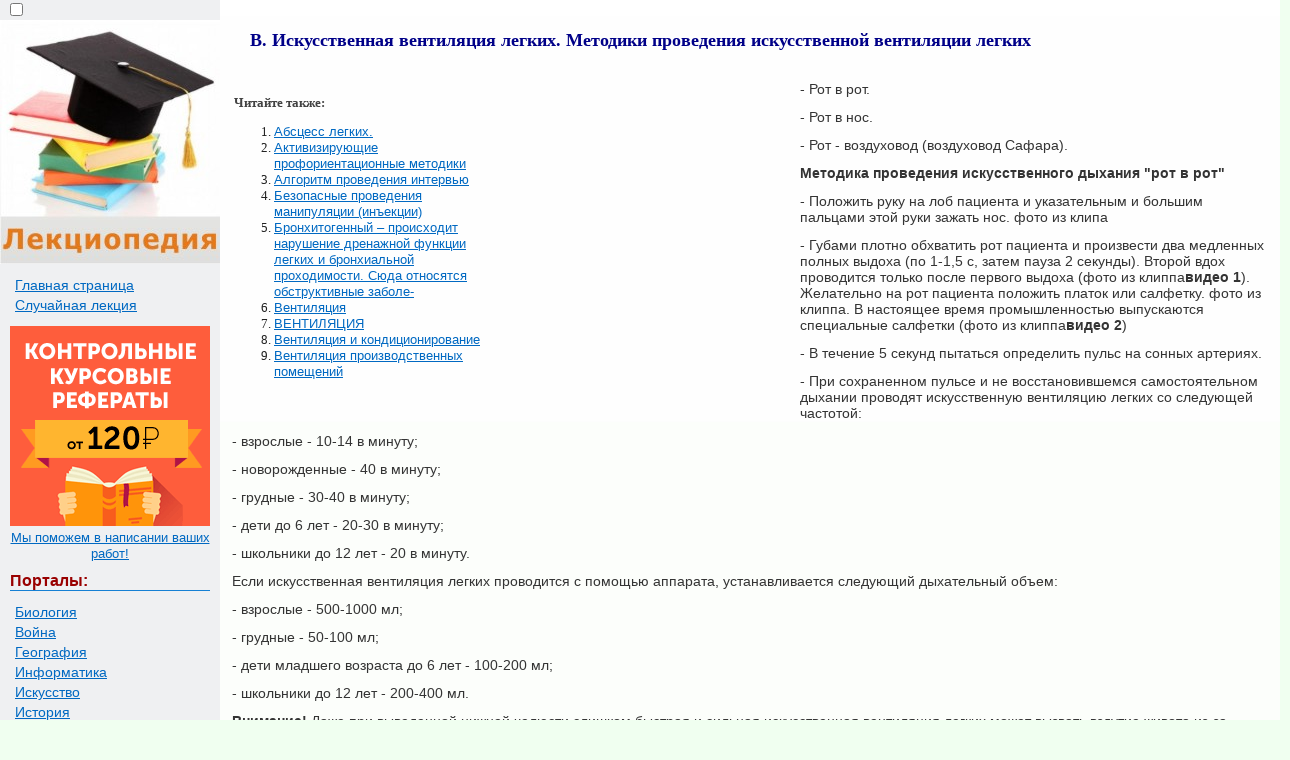

--- FILE ---
content_type: text/html
request_url: https://lektsiopedia.org/lek-32617.html
body_size: 4316
content:


<!DOCTYPE html>
<html>
<head>
<meta http-equiv="Content-Type" content="text/html; charset=windows-1251" />
<meta name="viewport" content="width=device-width, initial-scale=1">
<title>B. Искусственная вентиляция легких. Методики проведения искусственной вентиляции легких  &#8212; Лекциопедия</title>
<link href="style.css" rel="stylesheet" type="text/css">
<link rel="icon" href="/icon.ico" type="image/x-icon">
<link rel="shortcut icon" href="/icon.ico" type="image/x-icon">
<script type="text/javascript" src="//yandex.st/share/cnt.share.js" charset="utf-8"></script>

  <!-- Yandex.RTB -->
<script>window.yaContextCb=window.yaContextCb||[]</script>


</head>

<body>

 <table width="100%" border="0" cellpadding="0" cellspacing="0" class="tableindex">
 <tr>
    <td width="220" valign="top" class="leftblock">
	<input type="checkbox" id="mobChk" class="mob-chk">
	<label for="mobChk" class="mob-btn"><span></span><span></span><span></span></label>
	<a href="/"><img src="/img/logo.jpg" align="top" alt="Студопедия"></a>
	<div class="mob-body">
	<p>
	<a href="/" class='lefta'>Главная страница</a>
	<a href="/random.php" class='lefta'>Случайная лекция</a></p>
	
<center>
<a href="https://edugrampromo.com/?rid=32521416c391a9f4&promo=1" rel="nofollow" target="_blank" ><img src="/my/edugr3.png"></a>
<br><a href="https://edugrampromo.com/?rid=32521416c391a9f4&promo=1" rel="nofollow" target="_blank" >Мы поможем в написании ваших работ!</a>
</center>


<p class="leftc">Порталы:</p>
<p>


<a href='/cat-7/' class='lefta'>Биология</a><a href='/cat-17/' class='lefta'>Война</a><a href='/cat-15/' class='lefta'>География</a><a href='/cat-18/' class='lefta'>Информатика</a><a href='/cat-3/' class='lefta'>Искусство</a><a href='/cat-1/' class='lefta'>История</a><a href='/cat-2/' class='lefta'>Культура</a><a href='/cat-13/' class='lefta'>Лингвистика</a><a href='/cat-6/' class='lefta'>Математика</a><a href='/cat-9/' class='lefta'>Медицина</a><a href='/cat-19/' class='lefta'>Охрана труда</a><a href='/cat-14/' class='lefta'>Политика</a><a href='/cat-16/' class='lefta'>Право</a><a href='/cat-8/' class='lefta'>Психология</a><a href='/cat-5/' class='lefta'>Религия</a><a href='/cat-12/' class='lefta'>Техника</a><a href='/cat-10/' class='lefta'>Физика</a><a href='/cat-4/' class='lefta'>Философия</a><a href='/cat-11/' class='lefta'>Экономика</a>
	</p>

</div>

	<br>
	

<center>
<a href="https://edugrampromo.com/?rid=32521416c391a9f4&promo=1" rel="nofollow" target="_blank" class="lmenu"><img src="/my/edugr2.png"></a>
<br><a href="https://edugrampromo.com/?rid=32521416c391a9f4&promo=1" rel="nofollow" target="_blank" class="lmenu">Мы поможем в написании ваших работ!</a>
</center>

	
	
		<br><br><br><br>
	</td>
    <td valign="top" class="centfon">
	
	
 <h1>B. Искусственная вентиляция легких. Методики проведения искусственной вентиляции легких</h1>

<table width="560" border="0" align="left" cellpadding="2" cellspacing="2"><tr>
<td width="250" valign = "top">
<b>Читайте также:</b><br><ol><li><a href="/lek-28435.html">Абсцесс легких.</a></li><li><a href="/lek-33186.html">Активизирующие профориентационные методики</a></li><li><a href="/lek-19091.html">Алгоритм проведения интервью</a></li><li><a href="/lek-32534.html">Безопасные проведения манипуляции (инъекции)</a></li><li><a href="/lek-20827.html">Бронхитогенный – происходит нарушение дренажной функции легких и бронхиальной проходимости. Сюда относятся обструктивные заболе-</a></li><li><a href="/lek-13115.html">Вентиляция</a></li><li><a href="/lek-6481.html">ВЕНТИЛЯЦИЯ</a></li><li><a href="/lek-6786.html">Вентиляция и кондиционирование</a></li><li><a href="/lek-27367.html">Вентиляция производственных помещений</a></li></ol>
</td>
<td width="310" valign = "top">
<noindex>
<center>

<!-- Yandex.RTB R-A-5508948-2 -->
<div id="yandex_rtb_R-A-5508948-2"></div>
<script>
window.yaContextCb.push(()=>{
	Ya.Context.AdvManager.render({
		"blockId": "R-A-5508948-2",
		"renderTo": "yandex_rtb_R-A-5508948-2"
	})
})
</script>

</center>
</noindex>

</td></tr></table><p>- Рот в рот.</p>
 <p>- Рот в нос.</p>
 <p>- Рот - воздуховод (воздуховод Сафара).</p>
 <p><strong>Методика проведения искусственного дыхания &quot;рот в рот&quot;</strong></p>
 <p>- Положить руку на лоб пациента и указательным и большим пальцами этой руки зажать нос. фото из клипа</p>
 <p>- Губами плотно обхватить рот пациента и произвести два медленных полных выдоха (по 1-1,5 с, затем пауза 2 секунды). Второй вдох проводится только после первого выдоха (фото из клиппа<strong>видео 1</strong>). Желательно на рот пациента положить платок или салфетку. фото из клиппа. В настоящее время промышленностью выпускаются специальные салфетки (фото из клиппа<strong>видео 2</strong>)</p>
 <p>- В течение 5 секунд пытаться определить пульс на сонных артериях.</p>
 <p>- При сохраненном пульсе и не восстановившемся самостоятельном дыхании проводят искусственную вентиляцию легких со следующей частотой:</p>
 <p>- взрослые - 10-14 в минуту;</p>
 <p>- новорожденные - 40 в минуту;</p>
 <p>- грудные - 30-40 в минуту;</p>
 <p>- дети до 6 лет - 20-30 в минуту;</p>
 <p>- школьники до 12 лет - 20 в минуту.</p>
 <p>Если искусственная вентиляция легких проводится с помощью аппарата, устанавливается следующий дыхательный объем:</p>
 <p>- взрослые - 500-1000 мл;</p>
 <p>- грудные - 50-100 мл;</p>
 <p>- дети младшего возраста до 6 лет - 100-200 мл;</p>
 <p>- школьники до 12 лет - 200-400 мл.</p>
 <p><strong><u>Внимание!</u></strong><u> Даже при выведенной нижней челюсти слишком быстрая и сильная искусственная вентиляция легких может вызвать вздутие живота из-за попадания воздуха в желудок.</u></p>
 <p>- Индикаторами достаточной вентиляции легких служат дыхательные движения грудной клетки, выход воздуха во время самостоятельного выдоха и оксигенация на периферии. При проведении реанимационных мероприятий несколькими людьми один из них должен надавливать на щитовидный хрящ (прием Селика).</p>
 <p>- Если дыхание не восстанавливается, следует поменять положение головы и повторить искусственную вентиляцию легких.</p>
 <p>- Если эта мера не приносит успеха, используют прием Геймлиха для горизонтального положения больного, освобождающий верхние дыхательные пути от инородных тел.</p>
 <p><strong>Методика искусственного дыхания &quot;рот в нос&quot;</strong></p>
 <p>При искусственном дыхании &quot;рот в нос&quot; осуществляется аналогичная подготовка и выдох в дыхательные пути пострадавшего производится через нос, предварительно закрывают рот первым пальцем руки, фиксирующей нижнюю челюсть. Отогнуть голову больного назад, прижать свои губы к носу больного. Выдохнуть в нос больного (фото из клиппа<strong>видео 3</strong>).</p>
 <p><strong>Методика искусственного дыхания &quot;рот - воздуховод&quot;</strong></p>
 <p>При специализированной помощи проходимость дыхательных путей восстанавливается с помощью воздуховодов. В рот больного вводится воздуховод (<strong>рис. 1</strong>), который предотвращает западение языка, что облегчает проведение реанимационных мероприятий фото из клиппа<strong>видео 4</strong>).</p>
 <p>При специализированной помощи искусственная вентиляция легких может осуществляться с помощью мешка Амбу (<strong>рис. 2</strong>) (фото из клиппа<strong>видео 5</strong>).</p><!-- Yandex.RTB R-A-5508948-3 -->
<div id="yandex_rtb_R-A-5508948-3"></div>
<script>
window.yaContextCb.push(()=>{
	Ya.Context.AdvManager.render({
		"blockId": "R-A-5508948-3",
		"renderTo": "yandex_rtb_R-A-5508948-3"
	})
})
</script>
<hr><table width="100%" border="0">
  <tr>
    <td width="47%" align="right"><span class="green"><== предыдущая страница</span></td>
    <td width="6%" align="center"><span class="red">|</span></td>
    <td width="47%"><span class="green"> следующая страница ==></span></td>
  </tr>
  <tr>
  <td align='right'><a href='/lek-32616.html'>Основные реанимационные мероприятия</a></td> <td align="center"><span class="red">|</span></td><td> <a href='/lek-32618.html'>C. Сердечная реанимация - непрямой массаж сердца</a></td></tr></table><hr><p class="view1">Дата добавления: <span class="view2">2014-09-29</span>; просмотров: <span class="view2">746</span>; <a href='/pravo.php?n=1&id=32617' class='redpravo'>Нарушение авторских прав</a></p><hr><center><span class="share">Поделиться с ДРУЗЬЯМИ:</span><div class="yashare-auto-init b-share_theme_counter" data-yashareL10n="ru" data-yashareQuickServices="yaru,vkontakte,odnoklassniki,twitter,moimir,facebook,gplus"
data-yashareTheme="counter"></div></center><br>
<center><a href="https://edugrampromo.com/?rid=32521416c391a9f4&promo=1" rel="nofollow" target="_blank" class="lmenu"><img src="/my/edugr4.jpg"></a>
<br><a href="https://edugrampromo.com/?rid=32521416c391a9f4&promo=1" rel="nofollow" target="_blank" class="lmenu">Мы поможем в написании ваших работ!</a>
</center></td>
  </tr>
</table>
<center><span class="tailtxt">lektsiopedia.org - Лекциопедия - 2013 год.</span>
 | <span class="tailtxt">Страница сгенерирована за: 0.028 сек.<span><br>
</center>


<!--LiveInternet counter--><script type="text/javascript"><!--
new Image().src = "//counter.yadro.ru/hit?r"+
escape(document.referrer)+((typeof(screen)=="undefined")?"":
";s"+screen.width+"*"+screen.height+"*"+(screen.colorDepth?
screen.colorDepth:screen.pixelDepth))+";u"+escape(document.URL)+
";"+Math.random();//--></script><!--/LiveInternet-->


<!-- Rating@Mail.ru counter -->
<script type="text/javascript">
var _tmr = _tmr || [];
_tmr.push({id: "2595931",  type: "pageView", start: (new Date()).getTime()});
(function (d, w) {
   var ts = d.createElement("script"); ts.type = "text/javascript"; ts.async = true;
   ts.src = (d.location.protocol == "https:" ? "https:" : "http:") + "//top-fwz1.mail.ru/js/code.js";
   var f = function () {var s = d.getElementsByTagName("script")[0]; s.parentNode.insertBefore(ts, s);};
   if (w.opera == "[object Opera]") { d.addEventListener("DOMContentLoaded", f, false); } else { f(); }
})(document, window);
</script><noscript><div style="position:absolute;left:-10000px;">
<img src="//top-fwz1.mail.ru/counter?id=2595931;js=na" style="border:0;" height="1" width="1" alt="Рейтинг@Mail.ru" />
</div></noscript>
<!-- //Rating@Mail.ru counter -->
			
	<!-- Yandex.RTB R-A-5508948-7 -->
	<script>
	window.yaContextCb.push(()=>{
		Ya.Context.AdvManager.render({
			"blockId": "R-A-5508948-7",
			"type": "floorAd",
			"platform": "desktop"
		})
	})
	</script>

			
<script src="https://yandex.ru/ads/system/context.js" async></script>

 <script defer src="https://eduforms.org/partnersforms/widget/?component=copyPaste&subComponent=2&ref=96efe5b94400ecf1"></script>
 
</body>
</html>
